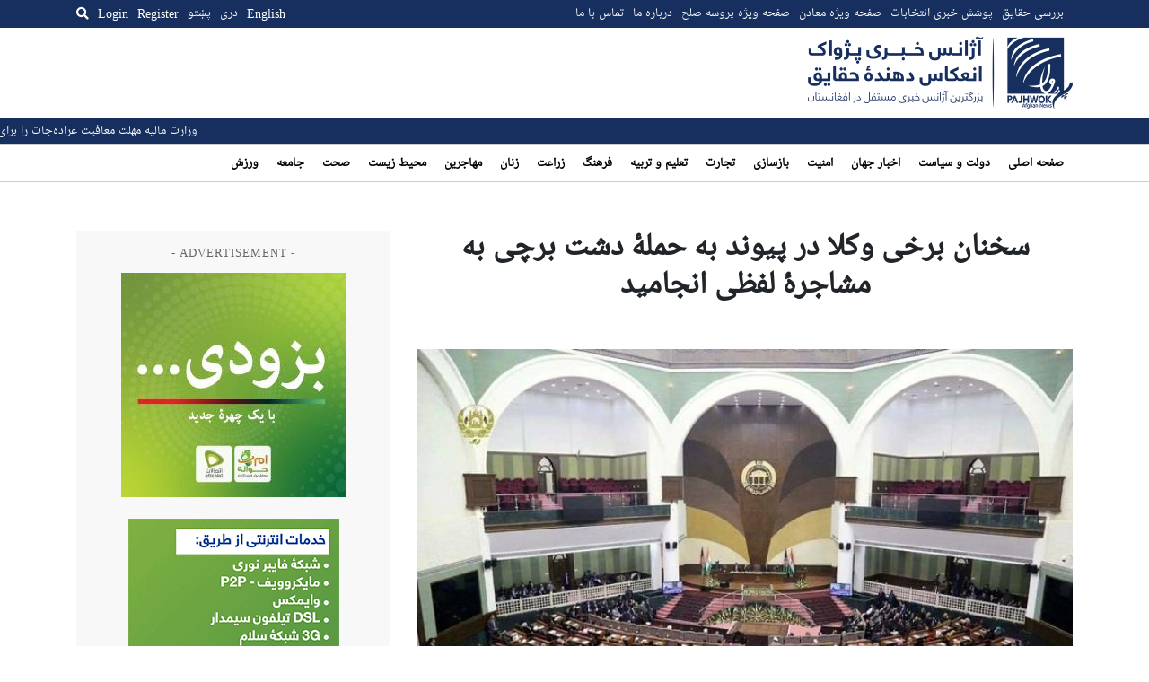

--- FILE ---
content_type: text/html; charset=UTF-8
request_url: https://pajhwok.com/fa/2021/05/10/the-remarks-of-some-lawyers-in-connection-with-the-attack-on-the-barchi-plain-led-to-a-verbal-dispute/
body_size: 15923
content:
<!DOCTYPE html>
<html dir="rtl" lang="fa-IR" class="no-js no-svg">

<head>
    <meta charset="UTF-8">
    <meta name="viewport" content="width=device-width, initial-scale=1">
    <link rel="profile" href="https://gmpg.org/xfn/11">
    <title>سخنان برخی وکلا در پیوند به حملۀ دشت برچی به مشاجرۀ لفظی انجامید &#8211; Pajhwok Afghan News</title>
<meta name='robots' content='max-image-preview:large' />
<link rel="alternate" href="https://pajhwok.com/fa/2021/05/10/the-remarks-of-some-lawyers-in-connection-with-the-attack-on-the-barchi-plain-led-to-a-verbal-dispute/" hreflang="fa" />
<link rel="alternate" href="https://pajhwok.com/ps/2021/05/10/the-remarks-of-some-lawyers-regarding-the-dasht-e-barchi-attack-caused-a-verbal-dispute/" hreflang="ps" />
<link rel='dns-prefetch' href='//static.addtoany.com' />
<link rel='dns-prefetch' href='//js.stripe.com' />
<link rel='dns-prefetch' href='//stats.wp.com' />
<link rel='dns-prefetch' href='//cdnjs.cloudflare.com' />
<link rel='dns-prefetch' href='//stackpath.bootstrapcdn.com' />
<link rel="alternate" type="application/rss+xml" title="Pajhwok Afghan News &raquo; سخنان برخی وکلا در پیوند به حملۀ دشت برچی به مشاجرۀ لفظی انجامید خوراک دیدگاه‌ها" href="https://pajhwok.com/fa/2021/05/10/the-remarks-of-some-lawyers-in-connection-with-the-attack-on-the-barchi-plain-led-to-a-verbal-dispute/feed/" />
<link rel="alternate" title="oEmbed (JSON)" type="application/json+oembed" href="https://pajhwok.com/wp-json/oembed/1.0/embed?url=https%3A%2F%2Fpajhwok.com%2Ffa%2F2021%2F05%2F10%2Fthe-remarks-of-some-lawyers-in-connection-with-the-attack-on-the-barchi-plain-led-to-a-verbal-dispute%2F&#038;lang=fa" />
<link rel="alternate" title="oEmbed (XML)" type="text/xml+oembed" href="https://pajhwok.com/wp-json/oembed/1.0/embed?url=https%3A%2F%2Fpajhwok.com%2Ffa%2F2021%2F05%2F10%2Fthe-remarks-of-some-lawyers-in-connection-with-the-attack-on-the-barchi-plain-led-to-a-verbal-dispute%2F&#038;format=xml&#038;lang=fa" />
<style id='wp-img-auto-sizes-contain-inline-css' type='text/css'>
img:is([sizes=auto i],[sizes^="auto," i]){contain-intrinsic-size:3000px 1500px}
/*# sourceURL=wp-img-auto-sizes-contain-inline-css */
</style>
<link rel='stylesheet' id='jetpack_related-posts-rtl-css' href='https://pajhwok.com/wp-content/plugins/jetpack_off/modules/related-posts/related-posts-rtl.css?ver=20240116' type='text/css' media='all' />
<style id='wp-emoji-styles-inline-css' type='text/css'>

	img.wp-smiley, img.emoji {
		display: inline !important;
		border: none !important;
		box-shadow: none !important;
		height: 1em !important;
		width: 1em !important;
		margin: 0 0.07em !important;
		vertical-align: -0.1em !important;
		background: none !important;
		padding: 0 !important;
	}
/*# sourceURL=wp-emoji-styles-inline-css */
</style>
<style id='wp-block-library-inline-css' type='text/css'>
:root{--wp-block-synced-color:#7a00df;--wp-block-synced-color--rgb:122,0,223;--wp-bound-block-color:var(--wp-block-synced-color);--wp-editor-canvas-background:#ddd;--wp-admin-theme-color:#007cba;--wp-admin-theme-color--rgb:0,124,186;--wp-admin-theme-color-darker-10:#006ba1;--wp-admin-theme-color-darker-10--rgb:0,107,160.5;--wp-admin-theme-color-darker-20:#005a87;--wp-admin-theme-color-darker-20--rgb:0,90,135;--wp-admin-border-width-focus:2px}@media (min-resolution:192dpi){:root{--wp-admin-border-width-focus:1.5px}}.wp-element-button{cursor:pointer}:root .has-very-light-gray-background-color{background-color:#eee}:root .has-very-dark-gray-background-color{background-color:#313131}:root .has-very-light-gray-color{color:#eee}:root .has-very-dark-gray-color{color:#313131}:root .has-vivid-green-cyan-to-vivid-cyan-blue-gradient-background{background:linear-gradient(135deg,#00d084,#0693e3)}:root .has-purple-crush-gradient-background{background:linear-gradient(135deg,#34e2e4,#4721fb 50%,#ab1dfe)}:root .has-hazy-dawn-gradient-background{background:linear-gradient(135deg,#faaca8,#dad0ec)}:root .has-subdued-olive-gradient-background{background:linear-gradient(135deg,#fafae1,#67a671)}:root .has-atomic-cream-gradient-background{background:linear-gradient(135deg,#fdd79a,#004a59)}:root .has-nightshade-gradient-background{background:linear-gradient(135deg,#330968,#31cdcf)}:root .has-midnight-gradient-background{background:linear-gradient(135deg,#020381,#2874fc)}:root{--wp--preset--font-size--normal:16px;--wp--preset--font-size--huge:42px}.has-regular-font-size{font-size:1em}.has-larger-font-size{font-size:2.625em}.has-normal-font-size{font-size:var(--wp--preset--font-size--normal)}.has-huge-font-size{font-size:var(--wp--preset--font-size--huge)}.has-text-align-center{text-align:center}.has-text-align-left{text-align:left}.has-text-align-right{text-align:right}.has-fit-text{white-space:nowrap!important}#end-resizable-editor-section{display:none}.aligncenter{clear:both}.items-justified-left{justify-content:flex-start}.items-justified-center{justify-content:center}.items-justified-right{justify-content:flex-end}.items-justified-space-between{justify-content:space-between}.screen-reader-text{border:0;clip-path:inset(50%);height:1px;margin:-1px;overflow:hidden;padding:0;position:absolute;width:1px;word-wrap:normal!important}.screen-reader-text:focus{background-color:#ddd;clip-path:none;color:#444;display:block;font-size:1em;height:auto;left:5px;line-height:normal;padding:15px 23px 14px;text-decoration:none;top:5px;width:auto;z-index:100000}html :where(.has-border-color){border-style:solid}html :where([style*=border-top-color]){border-top-style:solid}html :where([style*=border-right-color]){border-right-style:solid}html :where([style*=border-bottom-color]){border-bottom-style:solid}html :where([style*=border-left-color]){border-left-style:solid}html :where([style*=border-width]){border-style:solid}html :where([style*=border-top-width]){border-top-style:solid}html :where([style*=border-right-width]){border-right-style:solid}html :where([style*=border-bottom-width]){border-bottom-style:solid}html :where([style*=border-left-width]){border-left-style:solid}html :where(img[class*=wp-image-]){height:auto;max-width:100%}:where(figure){margin:0 0 1em}html :where(.is-position-sticky){--wp-admin--admin-bar--position-offset:var(--wp-admin--admin-bar--height,0px)}@media screen and (max-width:600px){html :where(.is-position-sticky){--wp-admin--admin-bar--position-offset:0px}}

/*# sourceURL=wp-block-library-inline-css */
</style><style id='global-styles-inline-css' type='text/css'>
:root{--wp--preset--aspect-ratio--square: 1;--wp--preset--aspect-ratio--4-3: 4/3;--wp--preset--aspect-ratio--3-4: 3/4;--wp--preset--aspect-ratio--3-2: 3/2;--wp--preset--aspect-ratio--2-3: 2/3;--wp--preset--aspect-ratio--16-9: 16/9;--wp--preset--aspect-ratio--9-16: 9/16;--wp--preset--color--black: #000000;--wp--preset--color--cyan-bluish-gray: #abb8c3;--wp--preset--color--white: #ffffff;--wp--preset--color--pale-pink: #f78da7;--wp--preset--color--vivid-red: #cf2e2e;--wp--preset--color--luminous-vivid-orange: #ff6900;--wp--preset--color--luminous-vivid-amber: #fcb900;--wp--preset--color--light-green-cyan: #7bdcb5;--wp--preset--color--vivid-green-cyan: #00d084;--wp--preset--color--pale-cyan-blue: #8ed1fc;--wp--preset--color--vivid-cyan-blue: #0693e3;--wp--preset--color--vivid-purple: #9b51e0;--wp--preset--gradient--vivid-cyan-blue-to-vivid-purple: linear-gradient(135deg,rgb(6,147,227) 0%,rgb(155,81,224) 100%);--wp--preset--gradient--light-green-cyan-to-vivid-green-cyan: linear-gradient(135deg,rgb(122,220,180) 0%,rgb(0,208,130) 100%);--wp--preset--gradient--luminous-vivid-amber-to-luminous-vivid-orange: linear-gradient(135deg,rgb(252,185,0) 0%,rgb(255,105,0) 100%);--wp--preset--gradient--luminous-vivid-orange-to-vivid-red: linear-gradient(135deg,rgb(255,105,0) 0%,rgb(207,46,46) 100%);--wp--preset--gradient--very-light-gray-to-cyan-bluish-gray: linear-gradient(135deg,rgb(238,238,238) 0%,rgb(169,184,195) 100%);--wp--preset--gradient--cool-to-warm-spectrum: linear-gradient(135deg,rgb(74,234,220) 0%,rgb(151,120,209) 20%,rgb(207,42,186) 40%,rgb(238,44,130) 60%,rgb(251,105,98) 80%,rgb(254,248,76) 100%);--wp--preset--gradient--blush-light-purple: linear-gradient(135deg,rgb(255,206,236) 0%,rgb(152,150,240) 100%);--wp--preset--gradient--blush-bordeaux: linear-gradient(135deg,rgb(254,205,165) 0%,rgb(254,45,45) 50%,rgb(107,0,62) 100%);--wp--preset--gradient--luminous-dusk: linear-gradient(135deg,rgb(255,203,112) 0%,rgb(199,81,192) 50%,rgb(65,88,208) 100%);--wp--preset--gradient--pale-ocean: linear-gradient(135deg,rgb(255,245,203) 0%,rgb(182,227,212) 50%,rgb(51,167,181) 100%);--wp--preset--gradient--electric-grass: linear-gradient(135deg,rgb(202,248,128) 0%,rgb(113,206,126) 100%);--wp--preset--gradient--midnight: linear-gradient(135deg,rgb(2,3,129) 0%,rgb(40,116,252) 100%);--wp--preset--font-size--small: 13px;--wp--preset--font-size--medium: 20px;--wp--preset--font-size--large: 36px;--wp--preset--font-size--x-large: 42px;--wp--preset--spacing--20: 0.44rem;--wp--preset--spacing--30: 0.67rem;--wp--preset--spacing--40: 1rem;--wp--preset--spacing--50: 1.5rem;--wp--preset--spacing--60: 2.25rem;--wp--preset--spacing--70: 3.38rem;--wp--preset--spacing--80: 5.06rem;--wp--preset--shadow--natural: 6px 6px 9px rgba(0, 0, 0, 0.2);--wp--preset--shadow--deep: 12px 12px 50px rgba(0, 0, 0, 0.4);--wp--preset--shadow--sharp: 6px 6px 0px rgba(0, 0, 0, 0.2);--wp--preset--shadow--outlined: 6px 6px 0px -3px rgb(255, 255, 255), 6px 6px rgb(0, 0, 0);--wp--preset--shadow--crisp: 6px 6px 0px rgb(0, 0, 0);}:where(.is-layout-flex){gap: 0.5em;}:where(.is-layout-grid){gap: 0.5em;}body .is-layout-flex{display: flex;}.is-layout-flex{flex-wrap: wrap;align-items: center;}.is-layout-flex > :is(*, div){margin: 0;}body .is-layout-grid{display: grid;}.is-layout-grid > :is(*, div){margin: 0;}:where(.wp-block-columns.is-layout-flex){gap: 2em;}:where(.wp-block-columns.is-layout-grid){gap: 2em;}:where(.wp-block-post-template.is-layout-flex){gap: 1.25em;}:where(.wp-block-post-template.is-layout-grid){gap: 1.25em;}.has-black-color{color: var(--wp--preset--color--black) !important;}.has-cyan-bluish-gray-color{color: var(--wp--preset--color--cyan-bluish-gray) !important;}.has-white-color{color: var(--wp--preset--color--white) !important;}.has-pale-pink-color{color: var(--wp--preset--color--pale-pink) !important;}.has-vivid-red-color{color: var(--wp--preset--color--vivid-red) !important;}.has-luminous-vivid-orange-color{color: var(--wp--preset--color--luminous-vivid-orange) !important;}.has-luminous-vivid-amber-color{color: var(--wp--preset--color--luminous-vivid-amber) !important;}.has-light-green-cyan-color{color: var(--wp--preset--color--light-green-cyan) !important;}.has-vivid-green-cyan-color{color: var(--wp--preset--color--vivid-green-cyan) !important;}.has-pale-cyan-blue-color{color: var(--wp--preset--color--pale-cyan-blue) !important;}.has-vivid-cyan-blue-color{color: var(--wp--preset--color--vivid-cyan-blue) !important;}.has-vivid-purple-color{color: var(--wp--preset--color--vivid-purple) !important;}.has-black-background-color{background-color: var(--wp--preset--color--black) !important;}.has-cyan-bluish-gray-background-color{background-color: var(--wp--preset--color--cyan-bluish-gray) !important;}.has-white-background-color{background-color: var(--wp--preset--color--white) !important;}.has-pale-pink-background-color{background-color: var(--wp--preset--color--pale-pink) !important;}.has-vivid-red-background-color{background-color: var(--wp--preset--color--vivid-red) !important;}.has-luminous-vivid-orange-background-color{background-color: var(--wp--preset--color--luminous-vivid-orange) !important;}.has-luminous-vivid-amber-background-color{background-color: var(--wp--preset--color--luminous-vivid-amber) !important;}.has-light-green-cyan-background-color{background-color: var(--wp--preset--color--light-green-cyan) !important;}.has-vivid-green-cyan-background-color{background-color: var(--wp--preset--color--vivid-green-cyan) !important;}.has-pale-cyan-blue-background-color{background-color: var(--wp--preset--color--pale-cyan-blue) !important;}.has-vivid-cyan-blue-background-color{background-color: var(--wp--preset--color--vivid-cyan-blue) !important;}.has-vivid-purple-background-color{background-color: var(--wp--preset--color--vivid-purple) !important;}.has-black-border-color{border-color: var(--wp--preset--color--black) !important;}.has-cyan-bluish-gray-border-color{border-color: var(--wp--preset--color--cyan-bluish-gray) !important;}.has-white-border-color{border-color: var(--wp--preset--color--white) !important;}.has-pale-pink-border-color{border-color: var(--wp--preset--color--pale-pink) !important;}.has-vivid-red-border-color{border-color: var(--wp--preset--color--vivid-red) !important;}.has-luminous-vivid-orange-border-color{border-color: var(--wp--preset--color--luminous-vivid-orange) !important;}.has-luminous-vivid-amber-border-color{border-color: var(--wp--preset--color--luminous-vivid-amber) !important;}.has-light-green-cyan-border-color{border-color: var(--wp--preset--color--light-green-cyan) !important;}.has-vivid-green-cyan-border-color{border-color: var(--wp--preset--color--vivid-green-cyan) !important;}.has-pale-cyan-blue-border-color{border-color: var(--wp--preset--color--pale-cyan-blue) !important;}.has-vivid-cyan-blue-border-color{border-color: var(--wp--preset--color--vivid-cyan-blue) !important;}.has-vivid-purple-border-color{border-color: var(--wp--preset--color--vivid-purple) !important;}.has-vivid-cyan-blue-to-vivid-purple-gradient-background{background: var(--wp--preset--gradient--vivid-cyan-blue-to-vivid-purple) !important;}.has-light-green-cyan-to-vivid-green-cyan-gradient-background{background: var(--wp--preset--gradient--light-green-cyan-to-vivid-green-cyan) !important;}.has-luminous-vivid-amber-to-luminous-vivid-orange-gradient-background{background: var(--wp--preset--gradient--luminous-vivid-amber-to-luminous-vivid-orange) !important;}.has-luminous-vivid-orange-to-vivid-red-gradient-background{background: var(--wp--preset--gradient--luminous-vivid-orange-to-vivid-red) !important;}.has-very-light-gray-to-cyan-bluish-gray-gradient-background{background: var(--wp--preset--gradient--very-light-gray-to-cyan-bluish-gray) !important;}.has-cool-to-warm-spectrum-gradient-background{background: var(--wp--preset--gradient--cool-to-warm-spectrum) !important;}.has-blush-light-purple-gradient-background{background: var(--wp--preset--gradient--blush-light-purple) !important;}.has-blush-bordeaux-gradient-background{background: var(--wp--preset--gradient--blush-bordeaux) !important;}.has-luminous-dusk-gradient-background{background: var(--wp--preset--gradient--luminous-dusk) !important;}.has-pale-ocean-gradient-background{background: var(--wp--preset--gradient--pale-ocean) !important;}.has-electric-grass-gradient-background{background: var(--wp--preset--gradient--electric-grass) !important;}.has-midnight-gradient-background{background: var(--wp--preset--gradient--midnight) !important;}.has-small-font-size{font-size: var(--wp--preset--font-size--small) !important;}.has-medium-font-size{font-size: var(--wp--preset--font-size--medium) !important;}.has-large-font-size{font-size: var(--wp--preset--font-size--large) !important;}.has-x-large-font-size{font-size: var(--wp--preset--font-size--x-large) !important;}
/*# sourceURL=global-styles-inline-css */
</style>

<style id='classic-theme-styles-inline-css' type='text/css'>
/*! This file is auto-generated */
.wp-block-button__link{color:#fff;background-color:#32373c;border-radius:9999px;box-shadow:none;text-decoration:none;padding:calc(.667em + 2px) calc(1.333em + 2px);font-size:1.125em}.wp-block-file__button{background:#32373c;color:#fff;text-decoration:none}
/*# sourceURL=/wp-includes/css/classic-themes.min.css */
</style>
<link rel='stylesheet' id='my-news-ticker-style-css' href='https://pajhwok.com/wp-content/plugins/pajhwok-news-ticker/style.css?ver=6.9' type='text/css' media='all' />
<link rel='stylesheet' id='fontawesome-css' href='https://cdnjs.cloudflare.com/ajax/libs/font-awesome/5.13.0/css/all.min.css?ver=6.9' type='text/css' media='all' />
<link rel='stylesheet' id='bootstrap-css' href='https://stackpath.bootstrapcdn.com/bootstrap/4.4.1/css/bootstrap.min.css' type='text/css' media='all' />
<link rel='stylesheet' id='bootstrap-rtl-css' href='https://pajhwok.com/wp-content/themes/pajhwok/lib/bootstrap-rtl/css/bootstrap-rtl.min.css' type='text/css' media='all' />
<link rel='stylesheet' id='addtoany-css' href='https://pajhwok.com/wp-content/plugins/add-to-any/addtoany.min.css?ver=1.16' type='text/css' media='all' />
<script type="text/javascript" id="jetpack_related-posts-js-extra">
/* <![CDATA[ */
var related_posts_js_options = {"post_heading":"h4"};
//# sourceURL=jetpack_related-posts-js-extra
/* ]]> */
</script>
<script type="text/javascript" src="https://pajhwok.com/wp-content/plugins/jetpack_off/_inc/build/related-posts/related-posts.min.js?ver=20240116" id="jetpack_related-posts-js"></script>
<script type="text/javascript" id="addtoany-core-js-before">
/* <![CDATA[ */
window.a2a_config=window.a2a_config||{};a2a_config.callbacks=[];a2a_config.overlays=[];a2a_config.templates={};a2a_localize = {
	Share: "Share",
	Save: "Save",
	Subscribe: "Subscribe",
	Email: "Email",
	Bookmark: "Bookmark",
	ShowAll: "Show all",
	ShowLess: "Show less",
	FindServices: "Find service(s)",
	FindAnyServiceToAddTo: "Instantly find any service to add to",
	PoweredBy: "Powered by",
	ShareViaEmail: "Share via email",
	SubscribeViaEmail: "Subscribe via email",
	BookmarkInYourBrowser: "Bookmark in your browser",
	BookmarkInstructions: "Press Ctrl+D or \u2318+D to bookmark this page",
	AddToYourFavorites: "Add to your favorites",
	SendFromWebOrProgram: "Send from any email address or email program",
	EmailProgram: "Email program",
	More: "More&#8230;",
	ThanksForSharing: "Thanks for sharing!",
	ThanksForFollowing: "Thanks for following!"
};

a2a_config.callbacks.push({ready:function(){document.querySelectorAll(".a2a_s_undefined").forEach(function(emptyIcon){emptyIcon.parentElement.style.display="none";})}});

//# sourceURL=addtoany-core-js-before
/* ]]> */
</script>
<script type="text/javascript" defer src="https://static.addtoany.com/menu/page.js" id="addtoany-core-js"></script>
<script type="text/javascript" src="https://pajhwok.com/wp-includes/js/jquery/jquery.min.js?ver=3.7.1" id="jquery-core-js"></script>
<script type="text/javascript" src="https://pajhwok.com/wp-includes/js/jquery/jquery-migrate.min.js?ver=3.4.1" id="jquery-migrate-js"></script>
<script type="text/javascript" defer src="https://pajhwok.com/wp-content/plugins/add-to-any/addtoany.min.js?ver=1.1" id="addtoany-jquery-js"></script>
<script type="text/javascript" defer="defer" src="https://pajhwok.com/wp-content/themes/pajhwok/js/app.js?ver=6.9" id="site-script-js"></script>
<script type="text/javascript" src="https://js.stripe.com/v3/?ver=3" id="stripe-js-v3-js"></script>
<script type="text/javascript" id="rcp-stripe-js-extra">
/* <![CDATA[ */
var rcpStripe = {"keys":{"publishable":"pk_live_51MaMqnEwzRvXEhNG6cdese4TMmOCyOYhKCEcEr8EGEFMSn8eWfGAZ6HFXWbwxsP2PKjzttTDHTM8Fh63dOVYDJ4J00h7lu0DMz"},"errors":{"api_key_expired":"Payment gateway connection error.","card_declined":"The card has been declined.","email_invalid":"Invalid email address. Please enter a valid email address and try again.","expired_card":"This card has expired. Please try again with a different payment method.","incorrect_address":"The supplied billing address is incorrect. Please check the card's address or try again with a different card.","incorrect_cvc":"The card's security code is incorrect. Please check the security code or try again with a different card.","incorrect_number":"The card number is incorrect. Please check the card number or try again with a different card.","invalid_number":"The card number is incorrect. Please check the card number or try again with a different card.","incorrect_zip":"The card's postal code is incorrect. Please check the postal code or try again with a different card.","postal_code_invalid":"The card's postal code is incorrect. Please check the postal code or try again with a different card.","invalid_cvc":"The card's security code is invalid. Please check the security code or try again with a different card.","invalid_expiry_month":"The card's expiration month is incorrect.","invalid_expiry_year":"The card's expiration year is incorrect.","payment_intent_authentication_failure":"Authentication failure.","payment_intent_incompatible_payment_method":"This payment method is invalid.","payment_intent_payment_attempt_failed":"Payment attempt failed.","setup_intent_authentication_failure":"Setup attempt failed."},"formatting":{"currencyMultiplier":100},"elementsConfig":null};
//# sourceURL=rcp-stripe-js-extra
/* ]]> */
</script>
<script type="text/javascript" defer="defer" src="https://pajhwok.com/wp-content/plugins/restrict-content-pro/core/includes/gateways/stripe/js/stripe.min.js?ver=3.5.42" id="rcp-stripe-js"></script>
<script type="text/javascript" defer="defer" src="https://pajhwok.com/wp-content/plugins/restrict-content-pro/core/includes/gateways/stripe/js/register.min.js?ver=3.5.42" id="rcp-stripe-register-js"></script>
<link rel="https://api.w.org/" href="https://pajhwok.com/wp-json/" /><link rel="alternate" title="JSON" type="application/json" href="https://pajhwok.com/wp-json/wp/v2/posts/397070" /><link rel="EditURI" type="application/rsd+xml" title="RSD" href="https://pajhwok.com/xmlrpc.php?rsd" />
<meta name="generator" content="WordPress 6.9" />
<link rel="canonical" href="https://pajhwok.com/fa/2021/05/10/the-remarks-of-some-lawyers-in-connection-with-the-attack-on-the-barchi-plain-led-to-a-verbal-dispute/" />
<link rel='shortlink' href='https://pajhwok.com/?p=397070' />

		<!-- GA Google Analytics @ https://m0n.co/ga -->
		<script async src="https://www.googletagmanager.com/gtag/js?id=G-0WBX4LZMT5"></script>
		<script>
			window.dataLayer = window.dataLayer || [];
			function gtag(){dataLayer.push(arguments);}
			gtag('js', new Date());
			gtag('config', 'G-0WBX4LZMT5');
		</script>

	    <style>
        .news-ticker {
            background: #172f5e;
            color: white;
            overflow: hidden;
            position: relative;
            padding-top: 5px;
            padding-bottom: 25px;
        }

        .news-ticker ul {
            display: flex;
            margin-bottom: 10px;
            padding: 0;
            list-style: none;
            white-space: nowrap;
            position: absolute;
            left: 0;
        }

        .news-ticker li {
            margin-right: 20px;
        }

        .news-ticker li.separator {
            margin-right: 10;
            margin-left: 10px;
        }

        .news-ticker a {
            color: white;
            text-decoration: none;
        }
        .news-ticker a:hover {
            color: white;
            text-decoration: underline;
        }

        /* Add CSS for RTL direction */
        .rtl .news-ticker ul {
            direction: rtl;
        }

        .rtl .news-ticker li.separator {
            margin-right: 10px;
            margin-left: 0;
        }

        @media (max-width: 768px) {
            .news-ticker {
                display: none;
            }
        }
    </style>
    	<style>img#wpstats{display:none}</style>
		            <link rel="alternate" type="application/rss+xml" title="RSS" href="https://pajhwok.com/fa/feed/">
        <link rel="alternate" type="application/atom+xml" title="Atom 0.3" href="https://pajhwok.com/fa/feed/atom/">
        <link rel="alternate" type="application/atom+xml" title="Atom 0.3" href="Pajhwok Afghan News">
        <link rel="shortcut icon" href="/wp-content/themes/pajhwok/favicon.png" type="image/x-icon">
    <link rel="stylesheet" type="text/css" href="/wp-content/themes/pajhwok/css/style.css?v=73689792">
    <meta name="twitter:card" content="summary_large_image">
    <meta name="twitter:site" content="@pajhwok" />

             <meta property="og:title" content="سخنان برخی وکلا در پیوند به حملۀ دشت برچی به مشاجرۀ لفظی انجامید">
        <meta property="og:image" content="https://pajhwok.com/wp-content/uploads/2019/10/72910248_1752081298262805_1262232343595188224_n.jpg">



                <meta name='description' content='. . . You need to subscribe to view the full article. Please login or register a new account.'>
                            <meta name="keywords" content="مشاجرۀ لفظی, وکلا">
                <script async src="https://pagead2.googlesyndication.com/pagead/js/adsbygoogle.js?client=ca-pub-3106657259595681"
        crossorigin="anonymous"></script>

        <style>
            img {
              object-fit: cover;
            }
            a:hover{
                text-decoration: underline;
            }
            #social {
                background-color: #e2e0e0;
            }
            
            .latest-story h4 {
              padding: 5px;
            }
            .latest-story .post-time {
                padding: 5px;
            }
            .active {
                background-color: #e2e0e0;
            }

            .menu-item-type-taxonomy a {
                text-decoration: none !important;
            }
        </style>
</head>

<body class="rtl wp-singular post-template-default single single-post postid-397070 single-format-standard wp-theme-pajhwok">
        <div class="overlay" id="desktop-search-overlay">
        <div class="search-form-wrap">
            <form action="/fa" method="get" class="search-form d-flex justify-content-between">
                <label for="search-mobile">
                    Search                </label>
                <input type="text" name="s" placeholder="Search keyword..."
                    id="search-desktop" class="search" value="" />
                <button type="submit" alt="Search" class="mobile-search-btn">
                    <i class="fa fa-search"></i>
                </button>
            </form>
            <div class="text-center mt-2">
                                <a href="https://pajhwok.com/fa/advanced-search-fa"><strong>
                        Advanced Search                    </strong></a>
            </div>
        </div>
    </div><!--/#desktop-search-overlay-->

    <div class="mobile-overlay d-none">
        <div class="container">
            <form action="/fa" method="get"
                class="search-form mt-4 mb-4 d-flex align-items-center justify-content-between">
                <div class="input-group">
                    <input type="text" name="s" id="search-mobile" class="form-control"
                        placeholder="Search keyword..."
                        value="" aria-label="Search keyword"
                        aria-describedby="search-submit">
                    <div class="input-group-append">
                        <button class="btn btn-outline-secondary" type="submit" id="search-submit"><i
                                class="fa fa-search"></i></button>
                    </div>
                </div>
            </form>

            <h4>
                Language            </h4>
            <ul class="languages">
                	<li class="lang-item lang-item-2 lang-item-en no-translation lang-item-first"><a lang="en-GB" hreflang="en-GB" href="https://pajhwok.com/">English</a></li>
	<li class="lang-item lang-item-5 lang-item-fa current-lang"><a lang="fa-IR" hreflang="fa-IR" href="https://pajhwok.com/fa/2021/05/10/the-remarks-of-some-lawyers-in-connection-with-the-attack-on-the-barchi-plain-led-to-a-verbal-dispute/" aria-current="true">دری</a></li>
	<li class="lang-item lang-item-9 lang-item-ps"><a lang="ps" hreflang="ps" href="https://pajhwok.com/ps/2021/05/10/the-remarks-of-some-lawyers-regarding-the-dasht-e-barchi-attack-caused-a-verbal-dispute/">پښتو</a></li>
            </ul>

            <ul id="menu-primary-menu-dari" class="menu">
    <li id="menu-item-355203" class="menu-item menu-item-type-custom menu-item-object-custom menu-item-home menu-item-355203"><a href="https://pajhwok.com/fa" aria-current="page">صفحه اصلی</a></li>
    <li id="menu-item-368993" class="menu-item menu-item-type-taxonomy menu-item-object-category menu-item-368993"><a href="https://pajhwok.com/fa/category/governance-politics-fa/">دولت و سياست</a></li>
    <li id="menu-item-368988" class="menu-item menu-item-type-taxonomy menu-item-object-category menu-item-368988"><a href="https://pajhwok.com/fa/category/world-news-fa/">اخبار جهان</a></li>
    <li id="menu-item-368989" class="menu-item menu-item-type-taxonomy menu-item-object-category menu-item-368989"><a href="https://pajhwok.com/fa/category/security-crime-fa/">امنیت</a></li>
    <li id="menu-item-368990" class="menu-item menu-item-type-taxonomy menu-item-object-category menu-item-368990"><a href="https://pajhwok.com/fa/category/reconstruction-fa/">بازسازى</a></li>
    <li id="menu-item-368991" class="menu-item menu-item-type-taxonomy menu-item-object-category menu-item-368991"><a href="https://pajhwok.com/fa/category/business-economics-fa/">تجارت</a></li>
    <li id="menu-item-368992" class="menu-item menu-item-type-taxonomy menu-item-object-category menu-item-368992"><a href="https://pajhwok.com/fa/category/education-fa/">تعلیم و تربیه</a></li>
    <li id="menu-item-368994" class="menu-item menu-item-type-taxonomy menu-item-object-category menu-item-368994"><a href="https://pajhwok.com/fa/category/religion-culture-fa/">فرهنگ</a></li>
    <li id="menu-item-368995" class="menu-item menu-item-type-taxonomy menu-item-object-category menu-item-368995"><a href="https://pajhwok.com/fa/category/agriculture-fa/">زراعت</a></li>
    <li id="menu-item-368996" class="menu-item menu-item-type-taxonomy menu-item-object-category menu-item-368996"><a href="https://pajhwok.com/fa/category/women-fa/">زنان</a></li>
    <li id="menu-item-368997" class="menu-item menu-item-type-taxonomy menu-item-object-category menu-item-368997"><a href="https://pajhwok.com/fa/category/health-fa/">صحت</a></li>
    <li id="menu-item-368998" class="menu-item menu-item-type-taxonomy menu-item-object-category menu-item-368998"><a href="https://pajhwok.com/fa/category/society-fa/">اجتماع</a></li>
    <li id="menu-item-368999" class="menu-item menu-item-type-taxonomy menu-item-object-category menu-item-368999"><a href="https://pajhwok.com/fa/category/environment-fa/">محيط زيست</a></li>
    <li id="menu-item-369000" class="menu-item menu-item-type-taxonomy menu-item-object-category menu-item-369000"><a href="https://pajhwok.com/fa/category/migration-fa/">مهاجرين</a></li>
    <li id="menu-item-369001" class="menu-item menu-item-type-taxonomy menu-item-object-category menu-item-369001"><a href="https://pajhwok.com/fa/category/sports-fa/">ورزش</a></li>
</ul>

            <ul class="social-links d-flex justify-content-around">
                <li><a href="https://www.facebook.com/pajhwoknews" target="_blank" class="facebook"><i
                            class="fab fa-facebook-square fa-2x"></i></a></li>
                <li><a href="https://twitter.com/pajhwok" target="_blank" class="twitter"><i
                            class="fab fa-twitter fa-2x"></i></a></li>
                <li><a href="https://www.instagram.com/pajhwok" target="_blank" class="instagram"><i
                            class="fab fa-instagram fa-2x"></i></a></li>
                <li><a href="https://www.youtube.com/c/pajhwokafghannews" target="_blank" class="youtube"><i
                            class="fab fa-youtube fa-2x"></i></a></li>
            </ul>
        </div>
    </div>

            <div class="user-overlay d-none">
            <div class="content-wrap">
                <button class="menu-btn user-overlay-close">
                    <svg height="24" viewBox="0 0 24 24" width="24" xmlns="http://www.w3.org/2000/svg">
                        <path
                            d="M19 6.41L17.59 5 12 10.59 6.41 5 5 6.41 10.59 12 5 17.59 6.41 19 12 13.41 17.59 19 19 17.59 13.41 12z"
                            fill="#172F5E"></path>
                        <path d="M0 0h24v24H0z" fill="none"></path>
                    </svg>
                </button>
                <div class="sign-in">
                    <h4 class="mt-3 mb-4">
                        Login                    </h4>
                    

	
	<form id="rcp_login_form"  class="mt-4" method="POST" action="https://pajhwok.com/fa/2021/05/10/the-remarks-of-some-lawyers-in-connection-with-the-attack-on-the-barchi-plain-led-to-a-verbal-dispute/">

		
		<fieldset class="rcp_login_data">
			<p>
				<label for="rcp_user_login">Username or Email</label>
				<input name="rcp_user_login" id="rcp_user_login" class="required form-control input-sm" type="text"/>
			</p>
			<p>
				<label for="rcp_user_pass">کلمه عبور</label>
				<input name="rcp_user_pass" id="rcp_user_pass" class="required form-control input-sm" type="password"/>
			</p>
						<p>
				<input type="checkbox" name="rcp_user_remember" id="rcp_user_remember" value="1"/>
				<label for="rcp_user_remember">Remember me</label>
			</p>
			<p class="rcp_lost_password"><a href="/fa/2021/05/10/the-remarks-of-some-lawyers-in-connection-with-the-attack-on-the-barchi-plain-led-to-a-verbal-dispute/?rcp_action=lostpassword">کله عبور خود را فراموش کرده اید؟</a></p>
			<p>
				<input type="hidden" name="rcp_action" value="login"/>
				<input type="hidden" name="rcp_redirect" value="https://pajhwok.com/"/>
				<input type="hidden" name="rcp_login_nonce" value="c590151f70"/>
				<input id="rcp_login_submit" class="rcp-button btn btn-outline-primary btn-block" type="submit" value="Login"/>
			</p>
					</fieldset>

		
	</form>
                </div>
                <div class="register">
                    <p class="mb-1">
                        <strong>
                            Don't you have an account with Pajhwok Afghan News?                        </strong>
                    </p>
                    <p>
                        <a href="https://pajhwok.com/register">
                            Click here to subscribe.
                        </a>
                    </p>
                    <div class="app-store-badges">
                        <a href="#">
                            <img src="https://pajhwok.com/wp-content/themes/pajhwok/images/google-play-badge.png?v"
                                alt="google play badge">
                        </a>

                        <a href="#">
                            <img src="https://pajhwok.com/wp-content/themes/pajhwok/images/appstore-badge.png?v"
                                alt="appstore badge">
                        </a>
                    </div>
                </div>
            </div>
        </div>
    
    <div class="header-wraps">

        <div class="d-block d-md-none mobile-wrap header">
            <div class="container d-flex justify-content-between align-items-center">

                <button class="menu-btn nav-menu-close-btn">
                    <svg height="24" viewBox="0 0 24 24" width="24" xmlns="http://www.w3.org/2000/svg">
                        <path
                            d="M19 6.41L17.59 5 12 10.59 6.41 5 5 6.41 10.59 12 5 17.59 6.41 19 12 13.41 17.59 19 19 17.59 13.41 12z"
                            fill="#172F5E"></path>
                        <path d="M0 0h24v24H0z" fill="none"></path>
                    </svg>
                </button>

                <button class="menu-btn nav-menu-btn">
                    <svg height="24" viewBox="0 0 24 24" width="24" xmlns="http://www.w3.org/2000/svg">
                        <path d="M0 0h24v24H0z" fill="none"></path>
                        <path d="M3 18h18v-2H3v2zm0-5h18v-2H3v2zm0-7v2h18V6H3z" fill="#172F5E"></path>
                    </svg>
                </button>

                <a href="/" class="site-logo logo-mini">
                    <img src="https://pajhwok.com/wp-content/themes/pajhwok/images/logo-text.png?v=1" alt="pajhwok logo">
                </a>

                                    <button class="menu-btn user-btn">
                        <svg height="24" viewBox="0 0 24 24" width="24" xmlns="http://www.w3.org/2000/svg">
                            <path
                                d="M12 2C6.48 2 2 6.48 2 12s4.48 10 10 10 10-4.48 10-10S17.52 2 12 2zm0 3c1.66 0 3 1.34 3 3s-1.34 3-3 3-3-1.34-3-3 1.34-3 3-3zm0 14.2c-2.5 0-4.71-1.28-6-3.22.03-1.99 4-3.08 6-3.08 1.99 0 5.97 1.09 6 3.08-1.29 1.94-3.5 3.22-6 3.22z"
                                fill="#172F5E"></path>
                            <path d="M0 0h24v24H0z" fill="none"></path>
                        </svg>
                    </button>
                            </div>

        </div><!--/.mobile-wrap-->

        <div class="d-none d-md-block desktop-wrap header">

            <section class="top-nav">
                <div class="container d-flex justify-content-between align-items-center">
                    <ul id="menu-services-menu-dari" class="links">
    <li id="menu-item-355195" class="menu-item menu-item-type-custom menu-item-object-custom menu-item-355195">
        <a href="https://factcheck.pajhwok.com/dr/">بررسی حقایق</a>
    </li>
    <li id="menu-item-355196" class="menu-item menu-item-type-custom menu-item-object-custom menu-item-355196">
        <a href="#">پوشش خبری انتخابات</a>
    </li>
    <li id="menu-item-355197" class="menu-item menu-item-type-custom menu-item-object-custom menu-item-355197">
        <a href="#">صفحه ویژه معادن</a>
    </li>
    <li id="menu-item-355198" class="menu-item menu-item-type-custom menu-item-object-custom menu-item-355198">
        <a href="#">صفحه ویژه پروسه صلح</a>
    </li>
    <li id="menu-item-368987" class="menu-item menu-item-type-post_type menu-item-object-page menu-item-368987">
        <a href="https://pajhwok.com/fa/about-us-fa/">درباره ما</a>
    </li>
    <li id="menu-item-368986" class="menu-item menu-item-type-post_type menu-item-object-page menu-item-368986">
        <a href="https://pajhwok.com/fa/%d8%aa%d9%85%d8%a7%d8%b3-%d8%a8%d8%a7-%d9%85%d8%a7/">تماس با ما</a>
    </li>
</ul>
                    <ul class="links">
                        	<li class="lang-item lang-item-2 lang-item-en no-translation lang-item-first"><a lang="en-GB" hreflang="en-GB" href="https://pajhwok.com/">English</a></li>
	<li class="lang-item lang-item-5 lang-item-fa current-lang"><a lang="fa-IR" hreflang="fa-IR" href="https://pajhwok.com/fa/2021/05/10/the-remarks-of-some-lawyers-in-connection-with-the-attack-on-the-barchi-plain-led-to-a-verbal-dispute/" aria-current="true">دری</a></li>
	<li class="lang-item lang-item-9 lang-item-ps"><a lang="ps" hreflang="ps" href="https://pajhwok.com/ps/2021/05/10/the-remarks-of-some-lawyers-regarding-the-dasht-e-barchi-attack-caused-a-verbal-dispute/">پښتو</a></li>

                                                    <li>
                                <a href="https://pajhwok.com/register">
                                    Register                                </a>
                            </li>
                            <li><a href="https://pajhwok.com/login">
                                    Login                                </a></li>
                                                <li><a href="#" class="desktop-search-menu-btn"><i class="fa fa-search"></i></a></li>
                    </ul>
                </div>
            </section><!--/.top-nav-->
            <section class="header-main">
                <div class="container d-flex justify-content-between align-items-center">
                    
                    <a href="/" title="Home" rel="home" class="site-logo">
                                                <img src="https://pajhwok.com/wp-content/themes/pajhwok/images/logo-dari.png?v=1" alt="Pajhwok Afghan News">
                    </a>

                                            <!-- <div class="ad desktop-header-ad" id="">
                </div> -->
                                        </div>
            </section><!--/.header-main-->

            
        <!-- insert ticker plugin is here -->

            <div class="news-ticker"><ul><li class="news-item"><a href="https://pajhwok.com/fa/2026/02/02/ministry-of-finance-extends-vehicle-exemption-deadline-for-another-10-months/">وزارت مالیه مهلت معافیت عراده‌جات را برای ۱۰ ماه دیگر تمدید کرد</a></li><li class="separator">|</li><li class="news-item"><a href="https://pajhwok.com/fa/2026/02/02/polio-vaccination-campaign-launched-in-18-provinces-of-the-country/">کمپاین واکسین فلج اطفال در ۱۸ ولایت کشور آغاز شد</a></li><li class="separator">|</li><li class="news-item"><a href="https://pajhwok.com/fa/2026/02/02/the-gold-market-entered-a-downward-trend-after-unprecedented-growth/">بازار طلا پس از رشد بی‌سابقه وارد مسیر نزولی شد</a></li><li class="separator">|</li><li class="news-item"><a href="https://pajhwok.com/fa/2026/02/02/preventing-the-smuggling-of-a-ton-of-medical-drugs-in-nimroz-and-discovering-dozens-of-kilograms-of-drugs-in-herat/">جلوگیری از قاچاق یک تُن دوای طبی در نیمروز و کشف ده‌ها کیلوگرام مواد مخدر در هرات</a></li><li class="separator">|</li><li class="news-item"><a href="https://pajhwok.com/fa/2026/02/02/afghanistan-national-cricket-team-to-play-practice-match-against-scotland-today-2/">تیم ملی کرکت افغانستان امروز با تیم اسکاتلند بازی تمرینی برگزار می‌کند</a></li><li class="separator">|</li><li class="news-item"><a href="https://pajhwok.com/fa/2026/02/02/arab-and-islamic-countries-condemn-israels-violation-of-the-ceasefire-in-gaza/">کشورهای عربی و اسلامی نقض آتش‌بس در غزه توسط اسرائیل را محکوم کردند</a></li><li class="separator">|</li><li class="news-item"><a href="https://pajhwok.com/fa/2026/02/02/afghan-ambassador-to-russia-afghanistan-wants-to-resume-its-active-presence-in-the-shanghai-cooperation-organization/">سفیر ا.ا.ا در روسیه: افغانستان خواهان ازسرگیری حضور فعالش در سازمان همکاری شانگهای است</a></li></ul></div>       
                     
            <nav class="navigation-menu" id="navbar-main" style="margin-bottom:6px">
                
                <div class="container">
                    
                    <ul class="menu"><li class="menu-item menu-item-type-custom menu-item-object-custom menu-item-home menu-item-355203"><a href="https://pajhwok.com/fa">صفحه اصلی</a></li><li class="menu-item menu-item-type-taxonomy menu-item-object-category menu-item-368993"><a href="https://pajhwok.com/fa/category/governance-politics-fa">دولت و سياست</a></li><li class="menu-item menu-item-type-taxonomy menu-item-object-category menu-item-368988"><a href="https://pajhwok.com/fa/category/world-news-fa">اخبار جهان</a></li><li class="menu-item menu-item-type-taxonomy menu-item-object-category menu-item-368989"><a href="https://pajhwok.com/fa/category/security-crime-fa">امنیت</a></li><li class="menu-item menu-item-type-taxonomy menu-item-object-category menu-item-368990"><a href="https://pajhwok.com/fa/category/reconstruction-fa">بازسازى</a></li><li class="menu-item menu-item-type-taxonomy menu-item-object-category menu-item-368991"><a href="https://pajhwok.com/fa/category/business-economics-fa">تجارت</a></li><li class="menu-item menu-item-type-taxonomy menu-item-object-category menu-item-368992"><a href="https://pajhwok.com/fa/category/education-fa">تعلیم و تربیه</a></li><li class="menu-item menu-item-type-taxonomy menu-item-object-category menu-item-368994"><a href="https://pajhwok.com/fa/category/religion-culture-fa">فرهنگ</a></li><li class="menu-item menu-item-type-taxonomy menu-item-object-category menu-item-368995"><a href="https://pajhwok.com/fa/category/agriculture-fa">زراعت</a></li><li class="menu-item menu-item-type-taxonomy menu-item-object-category menu-item-368996"><a href="https://pajhwok.com/fa/category/women-fa">زنان</a></li><li class="menu-item menu-item-type-taxonomy menu-item-object-category menu-item-368997"><a href="https://pajhwok.com/fa/category/migration-fa">مهاجرين</a></li><li class="menu-item menu-item-type-taxonomy menu-item-object-category menu-item-368998"><a href="https://pajhwok.com/fa/category/environment-fa">محیط زیست</a></li><li class="menu-item menu-item-type-taxonomy menu-item-object-category menu-item-368999"><a href="https://pajhwok.com/fa/category/health-fa">صحت</a></li><li class="menu-item menu-item-type-taxonomy menu-item-object-category menu-item-369000"><a href="https://pajhwok.com/fa/category/society-fa">جامعه</a></li><li class="menu-item menu-item-type-taxonomy menu-item-object-category menu-item-369001"><a href="https://pajhwok.com/fa/category/sports-fa">ورزش</a></li></ul>                </div>
            </nav>

        </div><!--/.desktop-wrap-->

    </div><!--/.header-wraps-->
    
    <!-- <div class="d-block d-md-none mobile-wrap sticky-ad-bottom">
    <div class="ad mobile-horizontal" id="">
        <a href="https://skyintinsurance.com/" target="_blank">
            <img alt="ads" src="https://pajhwok.com/wp-content/uploads/2021/06/SIIC-Pajhwok-Banner-Updated.png">
        </a>
    </div>
</div> -->

    
<div class="container single-article">
	<div class="row">
		<div class="col-12 col-lg-8">
			<div class="page-header d-none d-lg-block mt-5 mb-5 text-center">
				<h1 style="font-size:2.5em;"><strong>سخنان برخی وکلا در پیوند به حملۀ دشت برچی به مشاجرۀ لفظی انجامید</strong></h1>
			</div>

			
				<article class="article">

					<div class="mb-4">
						
												<div class="thumbnail-wrapper mb-2">
							<div class="thumbnail-16-9">
								<div class="story-thumbnail">
									<img src="https://pajhwok.com/wp-content/uploads/2019/10/72910248_1752081298262805_1262232343595188224_n.jpg" alt="سخنان برخی وکلا در پیوند به حملۀ دشت برچی به مشاجرۀ لفظی انجامید">
								</div>
							</div>
						</div>
						
						<div class="post-meta-wrapper d-flex justify-content-between align-items-center mb-3">
							
							<div class="post-author text-muted">
								    <div class="author-field">
                    <div class="author-image">
                <img src="https://pajhwok.com/wp-content/themes/pajhwok/images/author.png" alt="author avatar">
            </div>
                <div class="author-info">
            <div class="author-name">
                                    <a href="https://pajhwok.com/fa/reporter/%d8%ae%d9%88%d8%a7%d8%ac%d9%87-%d8%a8%d8%b5%db%8c%d8%b1%d9%81%d8%b7%d8%b1%db%8c/" class="author-link">خواجه بصیرفطری</a>
                            </div>
            <div class="publish-date" style="direction: ltr; text-align: left;">
                10 May 2021 - 12:37            </div>
        </div>
    </div>
    							</div>

							<div class="post-views text-muted">
								<strong>Views: 162</strong>
							</div>
						</div>

						<div class="post-share-row">
							<div class="post-share">
								<div class="a2a_kit a2a_kit_size_40 addtoany_list" data-a2a-url="https://pajhwok.com/fa/2021/05/10/the-remarks-of-some-lawyers-in-connection-with-the-attack-on-the-barchi-plain-led-to-a-verbal-dispute/" data-a2a-title="سخنان برخی وکلا در پیوند به حملۀ دشت برچی به مشاجرۀ لفظی انجامید"><a class="a2a_button_facebook" href="https://www.addtoany.com/add_to/facebook?linkurl=https%3A%2F%2Fpajhwok.com%2Ffa%2F2021%2F05%2F10%2Fthe-remarks-of-some-lawyers-in-connection-with-the-attack-on-the-barchi-plain-led-to-a-verbal-dispute%2F&amp;linkname=%D8%B3%D8%AE%D9%86%D8%A7%D9%86%20%D8%A8%D8%B1%D8%AE%DB%8C%20%D9%88%DA%A9%D9%84%D8%A7%20%D8%AF%D8%B1%20%D9%BE%DB%8C%D9%88%D9%86%D8%AF%20%D8%A8%D9%87%20%D8%AD%D9%85%D9%84%DB%80%20%D8%AF%D8%B4%D8%AA%20%D8%A8%D8%B1%DA%86%DB%8C%20%D8%A8%D9%87%20%D9%85%D8%B4%D8%A7%D8%AC%D8%B1%DB%80%20%D9%84%D9%81%D8%B8%DB%8C%20%D8%A7%D9%86%D8%AC%D8%A7%D9%85%DB%8C%D8%AF" title="Facebook" rel="nofollow noopener" target="_blank"></a><a class="a2a_button_whatsapp" href="https://www.addtoany.com/add_to/whatsapp?linkurl=https%3A%2F%2Fpajhwok.com%2Ffa%2F2021%2F05%2F10%2Fthe-remarks-of-some-lawyers-in-connection-with-the-attack-on-the-barchi-plain-led-to-a-verbal-dispute%2F&amp;linkname=%D8%B3%D8%AE%D9%86%D8%A7%D9%86%20%D8%A8%D8%B1%D8%AE%DB%8C%20%D9%88%DA%A9%D9%84%D8%A7%20%D8%AF%D8%B1%20%D9%BE%DB%8C%D9%88%D9%86%D8%AF%20%D8%A8%D9%87%20%D8%AD%D9%85%D9%84%DB%80%20%D8%AF%D8%B4%D8%AA%20%D8%A8%D8%B1%DA%86%DB%8C%20%D8%A8%D9%87%20%D9%85%D8%B4%D8%A7%D8%AC%D8%B1%DB%80%20%D9%84%D9%81%D8%B8%DB%8C%20%D8%A7%D9%86%D8%AC%D8%A7%D9%85%DB%8C%D8%AF" title="WhatsApp" rel="nofollow noopener" target="_blank"></a><a class="a2a_button_linkedin" href="https://www.addtoany.com/add_to/linkedin?linkurl=https%3A%2F%2Fpajhwok.com%2Ffa%2F2021%2F05%2F10%2Fthe-remarks-of-some-lawyers-in-connection-with-the-attack-on-the-barchi-plain-led-to-a-verbal-dispute%2F&amp;linkname=%D8%B3%D8%AE%D9%86%D8%A7%D9%86%20%D8%A8%D8%B1%D8%AE%DB%8C%20%D9%88%DA%A9%D9%84%D8%A7%20%D8%AF%D8%B1%20%D9%BE%DB%8C%D9%88%D9%86%D8%AF%20%D8%A8%D9%87%20%D8%AD%D9%85%D9%84%DB%80%20%D8%AF%D8%B4%D8%AA%20%D8%A8%D8%B1%DA%86%DB%8C%20%D8%A8%D9%87%20%D9%85%D8%B4%D8%A7%D8%AC%D8%B1%DB%80%20%D9%84%D9%81%D8%B8%DB%8C%20%D8%A7%D9%86%D8%AC%D8%A7%D9%85%DB%8C%D8%AF" title="LinkedIn" rel="nofollow noopener" target="_blank"></a><a class="a2a_button_x" href="https://www.addtoany.com/add_to/x?linkurl=https%3A%2F%2Fpajhwok.com%2Ffa%2F2021%2F05%2F10%2Fthe-remarks-of-some-lawyers-in-connection-with-the-attack-on-the-barchi-plain-led-to-a-verbal-dispute%2F&amp;linkname=%D8%B3%D8%AE%D9%86%D8%A7%D9%86%20%D8%A8%D8%B1%D8%AE%DB%8C%20%D9%88%DA%A9%D9%84%D8%A7%20%D8%AF%D8%B1%20%D9%BE%DB%8C%D9%88%D9%86%D8%AF%20%D8%A8%D9%87%20%D8%AD%D9%85%D9%84%DB%80%20%D8%AF%D8%B4%D8%AA%20%D8%A8%D8%B1%DA%86%DB%8C%20%D8%A8%D9%87%20%D9%85%D8%B4%D8%A7%D8%AC%D8%B1%DB%80%20%D9%84%D9%81%D8%B8%DB%8C%20%D8%A7%D9%86%D8%AC%D8%A7%D9%85%DB%8C%D8%AF" title="X" rel="nofollow noopener" target="_blank"></a><a class="a2a_button_threads" href="https://www.addtoany.com/add_to/threads?linkurl=https%3A%2F%2Fpajhwok.com%2Ffa%2F2021%2F05%2F10%2Fthe-remarks-of-some-lawyers-in-connection-with-the-attack-on-the-barchi-plain-led-to-a-verbal-dispute%2F&amp;linkname=%D8%B3%D8%AE%D9%86%D8%A7%D9%86%20%D8%A8%D8%B1%D8%AE%DB%8C%20%D9%88%DA%A9%D9%84%D8%A7%20%D8%AF%D8%B1%20%D9%BE%DB%8C%D9%88%D9%86%D8%AF%20%D8%A8%D9%87%20%D8%AD%D9%85%D9%84%DB%80%20%D8%AF%D8%B4%D8%AA%20%D8%A8%D8%B1%DA%86%DB%8C%20%D8%A8%D9%87%20%D9%85%D8%B4%D8%A7%D8%AC%D8%B1%DB%80%20%D9%84%D9%81%D8%B8%DB%8C%20%D8%A7%D9%86%D8%AC%D8%A7%D9%85%DB%8C%D8%AF" title="Threads" rel="nofollow noopener" target="_blank"></a><a class="a2a_button_copy_link" href="https://www.addtoany.com/add_to/copy_link?linkurl=https%3A%2F%2Fpajhwok.com%2Ffa%2F2021%2F05%2F10%2Fthe-remarks-of-some-lawyers-in-connection-with-the-attack-on-the-barchi-plain-led-to-a-verbal-dispute%2F&amp;linkname=%D8%B3%D8%AE%D9%86%D8%A7%D9%86%20%D8%A8%D8%B1%D8%AE%DB%8C%20%D9%88%DA%A9%D9%84%D8%A7%20%D8%AF%D8%B1%20%D9%BE%DB%8C%D9%88%D9%86%D8%AF%20%D8%A8%D9%87%20%D8%AD%D9%85%D9%84%DB%80%20%D8%AF%D8%B4%D8%AA%20%D8%A8%D8%B1%DA%86%DB%8C%20%D8%A8%D9%87%20%D9%85%D8%B4%D8%A7%D8%AC%D8%B1%DB%80%20%D9%84%D9%81%D8%B8%DB%8C%20%D8%A7%D9%86%D8%AC%D8%A7%D9%85%DB%8C%D8%AF" title="Copy Link" rel="nofollow noopener" target="_blank"></a></div>							</div>
						</div>


											</div>

					<div class="article-content">
						<p> . . .</p>
You need to subscribe to view the full article. Please <a href="https://pajhwok.com/login">login</a> or <a href="https://pajhwok.com/register">register</a> a new account.					</div>

					        <div class="tags">
            <h4>Related Topics</h4>
            <a href="https://pajhwok.com/fa/tag/%d9%85%d8%b4%d8%a7%d8%ac%d8%b1%db%80-%d9%84%d9%81%d8%b8%db%8c/" rel="tag">مشاجرۀ لفظی</a><a href="https://pajhwok.com/fa/tag/%d9%88%da%a9%d9%84%d8%a7/" rel="tag">وکلا</a>        </div>
    				</article>

			
			
		</div><!--/.col-12.col-lg-8-->
		<div class="col-12 col-lg-4">
			<div class="sidebar mt-5 pt-3" id="ads-sidebar">
	<div class="ads-title">- Advertisement -</div>
	<div class="sidebar-ads-wrap">
		            <div class="ad square-ad mb-4" id="">
                <a href="https://www.etisalat.af/en/promotions/personal/data?utm_source=pajhwak&utm_medium=banner&utm_campaign=banner2025" target="_blank">
                    <img src="https://pajhwok.com/wp-content/uploads/2024/01/Etisalat-Pan-dari.jpg" alt="ads">
                </a>
            </div>
		            <div class="ad square-ad mb-4" id="">
                <a href="https://www.afghantelecom.af/" target="_blank">
                    <img src="https://pajhwok.com/wp-content/uploads/2022/08/SA-GIF-for-Pajwak_Dari1.gif" alt="ads">
                </a>
            </div>
			</div>
</div>		</div><!--/.col-12.col-lg-4-->
	</div><!--/.row-->
</div>
<section id="social" class="mt-5">
    <div class="container">
        <div class="row">
            <div class="col-md-3 col-12 column">
                <h4 class="section-title">GET IN TOUCH</h4>
                <div class="social-icons-horizontal">
                    <a href="https://www.facebook.com/pajhwoknews" target="_blank" class="facebook"><i class="fab fa-facebook-square"></i></a>
                    <a href="https://twitter.com/pajhwok" target="_blank" class="twitter"><i class="fab fa-twitter"></i></a>
                    <a href="https://www.instagram.com/pajhwok" target="_blank" class="instagram"><i class="fab fa-instagram"></i></a>
                    <a href="https://www.youtube.com/c/pajhwokafghannews" target="_blank" class="youtube"><i class="fab fa-youtube"></i></a>

                    <a href="https://www.tiktok.com/@pajhwoknews1" target="_blank" class="tiktok">
                        <svg xmlns="http://www.w3.org/2000/svg" viewBox="0 0 448 512" width="30" height="30">
                        <path d="M448 209.9a210.1 210.1 0 0 1 -122.8-39.3V349.4A162.6 162.6 0 1 1 185 188.3V278.2a74.6 74.6 0 1 0 52.2 71.2V0l88 0a121.2 121.2 0 0 0 1.9 22.2h0A122.2 122.2 0 0 0 381 102.4a121.4 121.4 0 0 0 67 20.1z"/>
                        </svg>
                    </a>

                    <a href="https://www.linkedin.com/company/pajhwok-afghan-news/" target="_blank" class="linkedin"><i class="fab fa-linkedin-in"></i></a>
                </div>
            </div>
            <div class="col-md-3 col-12 column">
                <h4 class="section-title">NEWSLETTER</h4>
                <div>
                    <a href="https://pajhwok.com/daily-newsletter" style="color:#212529"><strong>اخبار پژواک را از طریق ایمیل هر روز دریافت کنید.</strong></a>
                </div>
            </div>
            <div class="col-md-3 col-12 column">
                <h4 class="section-title">SUGGEST A STORY</h4>
                <div><strong>آژانس خبری پژواک علاقمند است تا گزارش های شما را نشر کند. در صورت تمایل با <a href="https://pajhwok.com/fa/%d8%aa%d9%85%d8%a7%d8%b3-%d8%a8%d8%a7-%d9%85%d8%a7/">کلیک کردن بر روی این لینک</a> با ما تماس بگیرید.</strong>
                </div>
            </div>
            <div class="col-md-3 col-12 column">
                <h4 class="section-title">PAJHWOK MOBILE APP</h4>
                <div><strong>اپلیکیشن پژواک را بر روی تلفن هوشمند خود نصب کنید تا آخرین خبرهای ما را دریافت کنید. <a href="">بیشتر</a></strong></div>
            </div>
        </div><!--/.row-->
    </div><!--/.container-fluid-->
</section><!--/#social-->
<footer id="footer">
    <div class="container">
        <div class="text-center">
                            <strong>
                    © 2026 آژانس خبری پژواک. تمام حقوق برای پژواک محفوظ است. استفاده از خدمات این وب سایت به معنای موافقت با
                    <a href="https://pajhwok.com/terms-of-service/">شرایط استفاده</a> و
                    <a href="https://pajhwok.com/terms-of-service/">حریم خصوصی</a>
                    می باشد.
                </strong>
                    </div>
    </div>
</footer>
<script type="speculationrules">
{"prefetch":[{"source":"document","where":{"and":[{"href_matches":"/*"},{"not":{"href_matches":["/wp-*.php","/wp-admin/*","/wp-content/uploads/*","/wp-content/*","/wp-content/plugins/*","/wp-content/themes/pajhwok/*","/*\\?(.+)"]}},{"not":{"selector_matches":"a[rel~=\"nofollow\"]"}},{"not":{"selector_matches":".no-prefetch, .no-prefetch a"}}]},"eagerness":"conservative"}]}
</script>
    <script>
        jQuery(document).ready(function ($) {
            function scrollNewsTicker() {
                var ticker = $('.news-ticker');
                var ul = ticker.find('ul');
                var tickerWidth = ticker.width();
                var direction = $('body').hasClass('rtl') ? 'right' : 'left';

                function calculateSpeed() {
                    var ulWidth = ul.width();
                    return (ulWidth / 100) * 2; // Adjust for speed control
                }

                function animateTicker() {
                    var ulWidth = ul.width(); // Recalculate in case content changes
                    var speed = calculateSpeed();

                    // Reset position before starting the new animation
                    ul.stop(true, true); // Stop any ongoing animation and clear the queue

                    if (direction === 'left') {
                        ul.css('left', tickerWidth); // Start at the right end
                        ul.animate({ left: -ulWidth }, speed * 1000, 'linear', function () {
                            animateTicker(); // Recursive call for continuous loop
                        });
                    } else {
                        ul.css('left', -ulWidth); // Start at the left end
                        ul.animate({ left: tickerWidth }, speed * 1000, 'linear', function () {
                            animateTicker(); // Recursive call for continuous loop
                        });
                    }
                }

                // Only start the animation if it's not already running
                if (!ul.is(':animated')) {
                    animateTicker();
                }
            }
            // this is scroll of news ticker
            scrollNewsTicker();
        });
    </script>
    <link rel='stylesheet' id='rcp-form-css-css' href='https://pajhwok.com/wp-content/plugins/restrict-content-pro/core/includes/css/forms.min.css?ver=3.5.42' type='text/css' media='all' />
<script type="text/javascript" src="https://pajhwok.com/wp-content/plugins/pajhwok-news-ticker/script.js" id="my-news-ticker-script-js"></script>
<script type="text/javascript" id="jetpack-stats-js-before">
/* <![CDATA[ */
_stq = window._stq || [];
_stq.push([ "view", {"v":"ext","blog":"186024172","post":"397070","tz":"4.5","srv":"pajhwok.com","j":"1:15.4"} ]);
_stq.push([ "clickTrackerInit", "186024172", "397070" ]);
//# sourceURL=jetpack-stats-js-before
/* ]]> */
</script>
<script type="text/javascript" src="https://stats.wp.com/e-202606.js" id="jetpack-stats-js" defer="defer" data-wp-strategy="defer"></script>
<script id="wp-emoji-settings" type="application/json">
{"baseUrl":"https://s.w.org/images/core/emoji/17.0.2/72x72/","ext":".png","svgUrl":"https://s.w.org/images/core/emoji/17.0.2/svg/","svgExt":".svg","source":{"concatemoji":"https://pajhwok.com/wp-includes/js/wp-emoji-release.min.js?ver=6.9"}}
</script>
<script type="module">
/* <![CDATA[ */
/*! This file is auto-generated */
const a=JSON.parse(document.getElementById("wp-emoji-settings").textContent),o=(window._wpemojiSettings=a,"wpEmojiSettingsSupports"),s=["flag","emoji"];function i(e){try{var t={supportTests:e,timestamp:(new Date).valueOf()};sessionStorage.setItem(o,JSON.stringify(t))}catch(e){}}function c(e,t,n){e.clearRect(0,0,e.canvas.width,e.canvas.height),e.fillText(t,0,0);t=new Uint32Array(e.getImageData(0,0,e.canvas.width,e.canvas.height).data);e.clearRect(0,0,e.canvas.width,e.canvas.height),e.fillText(n,0,0);const a=new Uint32Array(e.getImageData(0,0,e.canvas.width,e.canvas.height).data);return t.every((e,t)=>e===a[t])}function p(e,t){e.clearRect(0,0,e.canvas.width,e.canvas.height),e.fillText(t,0,0);var n=e.getImageData(16,16,1,1);for(let e=0;e<n.data.length;e++)if(0!==n.data[e])return!1;return!0}function u(e,t,n,a){switch(t){case"flag":return n(e,"\ud83c\udff3\ufe0f\u200d\u26a7\ufe0f","\ud83c\udff3\ufe0f\u200b\u26a7\ufe0f")?!1:!n(e,"\ud83c\udde8\ud83c\uddf6","\ud83c\udde8\u200b\ud83c\uddf6")&&!n(e,"\ud83c\udff4\udb40\udc67\udb40\udc62\udb40\udc65\udb40\udc6e\udb40\udc67\udb40\udc7f","\ud83c\udff4\u200b\udb40\udc67\u200b\udb40\udc62\u200b\udb40\udc65\u200b\udb40\udc6e\u200b\udb40\udc67\u200b\udb40\udc7f");case"emoji":return!a(e,"\ud83e\u1fac8")}return!1}function f(e,t,n,a){let r;const o=(r="undefined"!=typeof WorkerGlobalScope&&self instanceof WorkerGlobalScope?new OffscreenCanvas(300,150):document.createElement("canvas")).getContext("2d",{willReadFrequently:!0}),s=(o.textBaseline="top",o.font="600 32px Arial",{});return e.forEach(e=>{s[e]=t(o,e,n,a)}),s}function r(e){var t=document.createElement("script");t.src=e,t.defer=!0,document.head.appendChild(t)}a.supports={everything:!0,everythingExceptFlag:!0},new Promise(t=>{let n=function(){try{var e=JSON.parse(sessionStorage.getItem(o));if("object"==typeof e&&"number"==typeof e.timestamp&&(new Date).valueOf()<e.timestamp+604800&&"object"==typeof e.supportTests)return e.supportTests}catch(e){}return null}();if(!n){if("undefined"!=typeof Worker&&"undefined"!=typeof OffscreenCanvas&&"undefined"!=typeof URL&&URL.createObjectURL&&"undefined"!=typeof Blob)try{var e="postMessage("+f.toString()+"("+[JSON.stringify(s),u.toString(),c.toString(),p.toString()].join(",")+"));",a=new Blob([e],{type:"text/javascript"});const r=new Worker(URL.createObjectURL(a),{name:"wpTestEmojiSupports"});return void(r.onmessage=e=>{i(n=e.data),r.terminate(),t(n)})}catch(e){}i(n=f(s,u,c,p))}t(n)}).then(e=>{for(const n in e)a.supports[n]=e[n],a.supports.everything=a.supports.everything&&a.supports[n],"flag"!==n&&(a.supports.everythingExceptFlag=a.supports.everythingExceptFlag&&a.supports[n]);var t;a.supports.everythingExceptFlag=a.supports.everythingExceptFlag&&!a.supports.flag,a.supports.everything||((t=a.source||{}).concatemoji?r(t.concatemoji):t.wpemoji&&t.twemoji&&(r(t.twemoji),r(t.wpemoji)))});
//# sourceURL=https://pajhwok.com/wp-includes/js/wp-emoji-loader.min.js
/* ]]> */
</script>
<script defer src="https://static.cloudflareinsights.com/beacon.min.js/vcd15cbe7772f49c399c6a5babf22c1241717689176015" integrity="sha512-ZpsOmlRQV6y907TI0dKBHq9Md29nnaEIPlkf84rnaERnq6zvWvPUqr2ft8M1aS28oN72PdrCzSjY4U6VaAw1EQ==" data-cf-beacon='{"version":"2024.11.0","token":"c4fabd6eeac9475cbc599414bb6a9646","server_timing":{"name":{"cfCacheStatus":true,"cfEdge":true,"cfExtPri":true,"cfL4":true,"cfOrigin":true,"cfSpeedBrain":true},"location_startswith":null}}' crossorigin="anonymous"></script>
</body>
</html>
<!-- Performance optimized by Redis Object Cache. Learn more: https://wprediscache.com -->


--- FILE ---
content_type: text/html; charset=utf-8
request_url: https://www.google.com/recaptcha/api2/aframe
body_size: 268
content:
<!DOCTYPE HTML><html><head><meta http-equiv="content-type" content="text/html; charset=UTF-8"></head><body><script nonce="ZcvSNG0RNQOby9A4A09iIA">/** Anti-fraud and anti-abuse applications only. See google.com/recaptcha */ try{var clients={'sodar':'https://pagead2.googlesyndication.com/pagead/sodar?'};window.addEventListener("message",function(a){try{if(a.source===window.parent){var b=JSON.parse(a.data);var c=clients[b['id']];if(c){var d=document.createElement('img');d.src=c+b['params']+'&rc='+(localStorage.getItem("rc::a")?sessionStorage.getItem("rc::b"):"");window.document.body.appendChild(d);sessionStorage.setItem("rc::e",parseInt(sessionStorage.getItem("rc::e")||0)+1);localStorage.setItem("rc::h",'1770038332246');}}}catch(b){}});window.parent.postMessage("_grecaptcha_ready", "*");}catch(b){}</script></body></html>